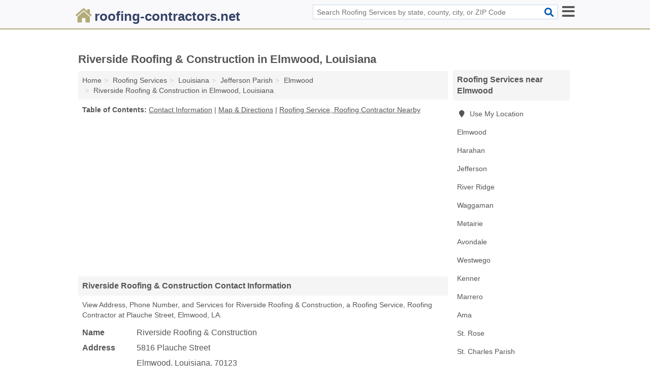

--- FILE ---
content_type: text/html; charset=utf-8
request_url: https://www.roofing-contractors.net/riverside-roofing-construction-in-elmwood-la-70123-ed3/
body_size: 4701
content:
<!DOCTYPE html>
<html lang="en">
  <head>
    <meta charset="utf-8">
    <meta http-equiv="Content-Type" content="text/html; charset=UTF-8">
    <meta name="viewport" content="width=device-width, initial-scale=1">
    <title>Riverside Roofing & Construction (Roofing Service, Roofing Contractor in Elmwood, LA Address, Phone, and Services)</title>
    <link rel="canonical" href="https://www.roofing-contractors.net/riverside-roofing-construction-in-elmwood-la-70123-ed3/">
    <meta property="og:type" content="website">
    <meta property="og:title" content="Riverside Roofing & Construction (Roofing Service, Roofing Contractor in Elmwood, LA Address, Phone, and Services)">
    <meta name="description" content="Looking for Riverside Roofing & Construction in Elmwood, Louisiana? Find Address, Phone Number, and Services for the Elmwood, LA Roofing Service, Roofing">
    <meta property="og:description" content="Looking for Riverside Roofing & Construction in Elmwood, Louisiana? Find Address, Phone Number, and Services for the Elmwood, LA Roofing Service, Roofing Contractor.">
    <meta property="og:url" content="https://www.roofing-contractors.net/riverside-roofing-construction-in-elmwood-la-70123-ed3/">
    <link rel="preconnect" href="//pagead2.googlesyndication.com" crossorigin>
    <link rel="preconnect" href="//www.google-analytics.com" crossorigin>
    <link rel="preconnect" href="https://googleads.g.doubleclick.net" crossorigin>
    <meta name="robots" content="index,follow">
    <meta name="msvalidate.01" content="B56B00EF5C90137DC430BCD46060CC08">
    <link rel="stylesheet" href="/template/style.min.css?a67c4b4ac60875580596a38de0357a100ef8ef0f">
<style>.fa-logo:before { content: "\f80b"}</style>
    <script src="/template/ui.min?bc9dd65bfcc597ede4ef52a8d1a4807b08859dcd" defer></script>
    <!-- HTML5 shim and Respond.js for IE8 support of HTML5 elements and media queries -->
    <!--[if lt IE 9]>
      <script src="https://oss.maxcdn.com/html5shiv/3.7.3/html5shiv.min.js"></script>
      <script src="https://oss.maxcdn.com/respond/1.4.2/respond.min.js"></script>
    <![endif]-->
  </head>
  <body data-spy="scroll" data-target="#nav-scrollspy" data-offset="0" style="position:relative;" class="pt-listing">
<nav class="navbar navbar-fixed-top hide-on-scroll">
  <div class="container columns-2 sections-9">
    <div class="row">
      <div class="n-toggle collapsed mucklescreen" data-toggle="collapse" data-target="#full-nav">
        <i class="fa fa-bars fa-2x"></i>
      </div>
      <div class="n-toggle collapsed weescreen" data-toggle="collapse" data-target="#full-nav, #navbar-search">
        <i class="fa fa-bars fa-2x"></i>
      </div>
            <div class="navbar-logo logo-text">
        <a href="/" title="roofing-contractors.net"><i class="fa fa-logo fa-2x"></i><span>roofing-contractors.net</span></a>
              <br class="sr-only">
      </div>
      <div class="col-sm-6 collapse n-search" id="navbar-search">
       <form action="/search/" method="get">
        <div class="input-container">
         <input name="q" placeholder="Search Roofing Services by state, county, city, or ZIP Code" type="text">
         <button type="submit" class="fa fa-search"></button>
        </div>
       </form>
      </div>
    </div>
  </div>
  <div class="navbar-menu collapse navbar-collapse" id="navbar">
<div class="container sections-2 columns-9 full-nav collapse" id="full-nav">
  <div class="row">
   <div class="list-group go">
    <strong class="h3 list-group-heading">Navigation</strong><br class="sr-only">
    <ul class="list-group-items">
      <li class=""><a class="list-group-item" href="/commercial-roofing-contractors/" title="Commercial Roofing Contractors Near Me">Commercial Roofing Contractors</a></li>
<li class=""><a class="list-group-item" href="/construction-materials-wholesale-suppliers-manufacturers/" title="Construction Materials Wholesale Suppliers & Manufacturers Near Me">Construction Materials Wholesale Suppliers & Manufacturers</a></li>
<li class="active"><a class="list-group-item" href="/roofing/" title="Roofing Services Near Me">Roofing Services</a></li>
<li class=""><a class="list-group-item" href="/roofing-supply-stores/" title="Roofing Supply Stores Near Me">Roofing Supply Stores</a></li>
    </ul>
   </div>
  </div>
</div>  </div>
</nav>
<div class="container columns columns-2 sections-9">
  <div class="row">
    <div class="col-md-7">
      <h1>Riverside Roofing & Construction in Elmwood, Louisiana</h1>
<ol class="box-breadcrumbs breadcrumb" itemscope itemtype="https://schema.org/BreadcrumbList">
<li><a href="/" title="roofing-contractors.net">Home</a></li><li itemprop="itemListElement" itemscope itemtype="https://schema.org/ListItem"><a href="/roofing/" itemprop="item" title="Roofing Services Near Me"><span itemprop="name">Roofing Services</span></a><meta itemprop="position" content="1"/></li><li itemprop="itemListElement" itemscope itemtype="https://schema.org/ListItem"><a href="/roofing-in-louisiana/" itemprop="item" title="Roofing Services in Louisiana"><span itemprop="name">Louisiana</span></a><meta itemprop="position" content="2"/></li><li itemprop="itemListElement" itemscope itemtype="https://schema.org/ListItem"><a href="/roofing-in-jefferson-parish-la/" itemprop="item" title="Roofing Services in Jefferson Parish, LA"><span itemprop="name">Jefferson Parish</span></a><meta itemprop="position" content="3"/></li><li itemprop="itemListElement" itemscope itemtype="https://schema.org/ListItem"><a href="/roofing-in-elmwood-la/" itemprop="item" title="Roofing Services in Elmwood, LA"><span itemprop="name">Elmwood</span></a><meta itemprop="position" content="4"/></li><li itemprop="itemListElement" itemscope itemtype="https://schema.org/ListItem"><a href="/riverside-roofing-construction-in-elmwood-la-70123-ed3/" itemprop="item" title="Riverside Roofing & Construction in Elmwood, Louisiana"><span itemprop="name">Riverside Roofing & Construction in Elmwood, Louisiana</span></a><meta itemprop="position" content="5"/></li>
</ol>              <p class="pad" id="toc">
    <strong class="title nobreaker">
      Table of Contents:
    </strong>
  <a href="#details" class="toc-item">Contact Information</a>
|  <a href="#geography" class="toc-item">Map & Directions</a>
|  <a href="#nearby" class="toc-item">Roofing Service, Roofing Contractor Nearby</a>
  </p>
      <div class="advert advert-display xs s m">
        <ins class="adsbygoogle" data-ad-client="ca-pub-4723837653436501" data-ad-slot="4654369961" data-ad-format="auto" data-full-width-responsive="true"></ins>
      </div>
      <h2 class="h2 list-group-heading">Riverside Roofing & Construction Contact Information</h2>
<p class="pad">View Address, Phone Number, and Services for Riverside Roofing & Construction, a Roofing Service, Roofing Contractor at Plauche Street, Elmwood, LA.</p>
      <script type="application/ld+json" id="listing">
{
  "@context": "https://schema.org",
  "@type": "LocalBusiness",
  "name": "Riverside Roofing & Construction",
  "description": "Riverside Roofing & Construction is a Roofing Service at 5816 Plauche Street in Elmwood, Louisiana.",
  "image": "https://www.roofing-contractors.net/template/i/logo",
  "address": {
    "@type": "PostalAddress",
    "streetAddress": "5816 Plauche Street",
    "addressLocality": "Elmwood",
    "addressRegion": "LA",
    "postalCode": "70123",
    "addressCountry": "US"
  },
  "geo": {
    "@type": "GeoCoordinates",
    "latitude": 29.95397,
    "longitude": -90.18741  },
  "telephone": "+15047360737"
}
</script>

      
<dl class="dl-horizontal LocalBusiness"  data-type="Roofing Service" data-id="5e863a175b47586c3e560ed3" data-lat="29.9539703" data-lng="-90.1874104" data-address-place-id="internal" data-geomode="address" id="details">
  <dt>Name</dt>
  <dd class="name">Riverside Roofing & Construction</dd>
  <dt>Address</dt>
  <dd class="address">
    <span class="streetAddress">5816 Plauche Street</span><br>
    <span class="addressLocality">Elmwood</span>,
    <span class="addressRegion">Louisiana</span>,
    <span class="postalCode">70123</span>
  </dd>
      <dt>Phone</dt>
    <dd class="telephone"><a href="tel:+1-504-736-0737">504-736-0737</a></dd>
              <dt>Services</dt>
<dd>Roofing</dd>

    </dl>

<p><a href="#toc">&#8648; Table of Contents</a></p>                  
      <div class="advert advert-display xs s m">
        <ins class="adsbygoogle" data-ad-client="ca-pub-4723837653436501" data-ad-slot="4654369961" data-ad-format="auto" data-full-width-responsive="true"></ins>
      </div>
      
                   <h2 class="h2 list-group-heading" id="geography">Map of Riverside Roofing & Construction in Elmwood, Louisiana</h2>
<p class="pad">
  View map of Riverside Roofing & Construction, and  <a class="nlc" href="https://www.google.com/maps/dir/?api=1&destination=5816+Plauche+Street%2C+Elmwood%2C+Louisiana%2C+70123" rel="noopener" target="_blank">get driving directions from your location</a>
  .</p>
<iframe id="map" class="single" data-src="https://www.google.com/maps/embed/v1/place?key=AIzaSyD-nDulb3AINicXq9Pv_vB936D5cVSfKFk&q=5816+Plauche+Street%2C+Elmwood%2C+Louisiana%2C+70123&zoom=16" frameborder="0" allowfullscreen></iframe>
<br class="sr-only">
<p><a href="#toc">&#8648; Table of Contents</a></p>            
            
      <div class="listings" id="nearby">
<h2 class="h2 list-group-heading">Roofing Service, Roofing Contractor Nearby</h2>

<p class="condensed-listing">
 <span class="title">
   <a href="/juneau-odenwald-roofing-in-elmwood-la-70123-f36/" title="Juneau Odenwald Roofing in Elmwood, Louisiana" class="name">Juneau Odenwald Roofing</a>
  </span>
 <span class="subsidiary">
  <span class="city-state">
   1109 Dealers Avenue  </span>
  <span class="zipcode">
    <span>Elmwood</span>, 
    <span>LA</span>
  </span>
 </span>
 <span class="subsidiary servicelist">Roofing</span>
</p>

<p class="condensed-listing">
 <span class="title">
   <a href="/herzing-roofing-of-arkansas-in-harahan-la-70123-b8e/" title="Herzing Roofing Of Arkansas in Harahan, Louisiana" class="name">Herzing Roofing Of Arkansas</a>
  </span>
 <span class="subsidiary">
  <span class="city-state">
   5860 Citrus Boulevard  </span>
  <span class="zipcode">
    <span>Harahan</span>, 
    <span>LA</span>
  </span>
 </span>
 <span class="subsidiary servicelist">Roofing</span>
</p>

<p class="condensed-listing">
 <span class="title">
   <a href="/nu-worx-in-harahan-la-70123-d87/" title="Nu-Worx in Harahan, Louisiana" class="name">Nu-Worx</a>
  </span>
 <span class="subsidiary">
  <span class="city-state">
   567 Hickory Avenue Suite D  </span>
  <span class="zipcode">
    <span>Harahan</span>, 
    <span>LA</span>
  </span>
 </span>
 <span class="subsidiary servicelist">Cleaning & Repairs, Gutter Installation, Roofing</span>
</p>

<p class="condensed-listing">
 <span class="title">
   <a href="/reroof-america-contractors-in-harahan-la-70123-182/" title="Reroof America Contractors in Harahan, Louisiana" class="name">Reroof America Contractors</a>
  </span>
 <span class="subsidiary">
  <span class="city-state">
   1401 Distributors Row  </span>
  <span class="zipcode">
    <span>Harahan</span>, 
    <span>LA</span>
  </span>
 </span>
 <span class="subsidiary servicelist">Roofing</span>
</p>

<p class="condensed-listing">
 <span class="title">
   <a href="/riverside-timberoof-company-in-harahan-la-70123-a4d/" title="Riverside Timberoof Company in Harahan, Louisiana" class="name">Riverside Timberoof Company</a>
  </span>
 <span class="subsidiary">
  <span class="city-state">
   408 Commerce Point Suite B Mail Returned  </span>
  <span class="zipcode">
    <span>Harahan</span>, 
    <span>LA</span>
  </span>
 </span>
 <span class="subsidiary servicelist">Roofing</span>
</p>

<p class="condensed-listing">
 <span class="title">
   <a href="/roofing-insulation-supply-in-harahan-la-70123-bc0/" title="Roofing & Insulation Supply in Harahan, Louisiana" class="name">Roofing & Insulation Supply</a>
  </span>
 <span class="subsidiary">
  <span class="city-state">
   1420 Sams Avenue # A2  </span>
  <span class="zipcode">
    <span>Harahan</span>, 
    <span>LA</span>
  </span>
 </span>
 <span class="subsidiary servicelist">Roofing</span>
</p>

<p class="condensed-listing">
 <span class="title">
   <a href="/storm-guard-new-orleans-nola-exterior-in-harahan-la-70123-391/" title="Storm Guard-New Orleans (Nola Exterior in Harahan, Louisiana" class="name">Storm Guard-New Orleans (Nola Exterior</a>
  </span>
 <span class="subsidiary">
  <span class="city-state">
   408 Commerce Point Suite B  </span>
  <span class="zipcode">
    <span>Harahan</span>, 
    <span>LA</span>
  </span>
 </span>
 <span class="subsidiary servicelist">Roofing</span>
</p>

<p class="condensed-listing">
 <span class="title">
   <a href="/t-m-roofing-in-harahan-la-70123-57c/" title="T & M Roofing in Harahan, Louisiana" class="name">T & M Roofing</a>
  </span>
 <span class="subsidiary">
  <span class="city-state">
   1539 River Oaks Road Suite B  </span>
  <span class="zipcode">
    <span>Harahan</span>, 
    <span>LA</span>
  </span>
 </span>
 <span class="subsidiary servicelist">Roofing</span>
</p>

<p class="condensed-listing">
 <span class="title">
   <a href="/thd-installed-roofing-siding-and-wind-in-harahan-la-70123-e58/" title="THD: Installed Roofing, Siding, And Wind in Harahan, Louisiana" class="name">THD: Installed Roofing, Siding, And Wind</a>
  </span>
 <span class="subsidiary">
  <span class="city-state">
   5151 Citrus Boulevard  </span>
  <span class="zipcode">
    <span>Harahan</span>, 
    <span>LA</span>
  </span>
 </span>
 <span class="subsidiary servicelist">Roofing</span>
</p>

<p class="condensed-listing">
 <span class="title">
   <a href="/titan-roofing-in-harahan-la-70123-440/" title="Titan Roofing in Harahan, Louisiana" class="name">Titan Roofing</a>
  </span>
 <span class="subsidiary">
  <span class="city-state">
   1500 Edwards Avenue  </span>
  <span class="zipcode">
    <span>Harahan</span>, 
    <span>LA</span>
  </span>
 </span>
 <span class="subsidiary servicelist">Roofing</span>
</p>

<p class="condensed-listing">
 <span class="title">
   <a href="/triangle-roofing-in-harahan-la-70123-251/" title="Triangle Roofing in Harahan, Louisiana" class="name">Triangle Roofing</a>
  </span>
 <span class="subsidiary">
  <span class="city-state">
   563 Hickory Avenue  </span>
  <span class="zipcode">
    <span>Harahan</span>, 
    <span>LA</span>
  </span>
 </span>
 <span class="subsidiary servicelist">Roofing</span>
</p>

<p class="condensed-listing">
 <span class="title">
   <a href="/roofing-plus-in-jefferson-la-70121-c64/" title="Roofing Plus in Jefferson, Louisiana" class="name">Roofing Plus</a>
  </span>
 <span class="subsidiary">
  <span class="city-state">
   845 South Clearview Parkways  </span>
  <span class="zipcode">
    <span>Jefferson</span>, 
    <span>LA</span>
  </span>
 </span>
 <span class="subsidiary servicelist">Roofing</span>
</p>

</div>
      
            
            
            <div class="advert advert-display s m">
        <ins class="adsbygoogle" data-ad-client="ca-pub-4723837653436501" data-ad-slot="4654369961" data-ad-format="auto" data-full-width-responsive="true"></ins>
      </div>
            
            
            
    </div>
    <div class="col-md-2">
            <div class="list-group geo-major temp-geo-condensed">
  <h2 class="h3 list-group-heading">
  Roofing Services near Elmwood  </h2>
  <ul class="list-group-items">
  
      <li><a href="#" title="Roofing Services Near Me" class="list-group-item geo-local">
    <span class="fa fa-visible fa-map-marker"></span>
    Use My Location
    </a></li>
    
    <li><a href="/roofing-in-elmwood-la/" title="Roofing Services in Elmwood, LA" class="list-group-item ">
     Elmwood    </a></li>
    <li><a href="/roofing-in-harahan-la/" title="Roofing Services in Harahan, LA" class="list-group-item ">
     Harahan    </a></li>
    <li><a href="/roofing-in-jefferson-la/" title="Roofing Services in Jefferson, LA" class="list-group-item ">
     Jefferson    </a></li>
    <li><a href="/roofing-in-river-ridge-la/" title="Roofing Services in River Ridge, LA" class="list-group-item ">
     River Ridge    </a></li>
    <li><a href="/roofing-in-waggaman-la/" title="Roofing Services in Waggaman, LA" class="list-group-item ">
     Waggaman    </a></li>
    <li><a href="/roofing-in-metairie-la/" title="Roofing Services in Metairie, LA" class="list-group-item ">
     Metairie    </a></li>
    <li><a href="/tillis-roofer-in-avondale-la-70094-ee3/" title="Tillis Roofer in Avondale, Louisiana" class="list-group-item ">
     Avondale    </a></li>
    <li><a href="/roofing-in-westwego-la/" title="Roofing Services in Westwego, LA" class="list-group-item ">
     Westwego    </a></li>
    <li><a href="/roofing-in-kenner-la/" title="Roofing Services in Kenner, LA" class="list-group-item ">
     Kenner    </a></li>
    <li><a href="/roofing-in-marrero-la/" title="Roofing Services in Marrero, LA" class="list-group-item ">
     Marrero    </a></li>
    <li><a href="/brents-roofing-remodeling-in-ama-la-70031-288/" title="Brent's Roofing & Remodeling in Ama, Louisiana" class="list-group-item ">
     Ama    </a></li>
    <li><a href="/roofing-in-st-rose-la/" title="Roofing Services in St. Rose, LA" class="list-group-item ">
     St. Rose    </a></li>
   <li><a href="/roofing-in-st-charles-parish-la/" title="Roofing Services in St. Charles Parish, LA" class="list-group-item ">
    St. Charles Parish   </a></li>
   <li><a href="/roofing-in-orleans-parish-la/" title="Roofing Services in Orleans Parish, LA" class="list-group-item ">
    Orleans Parish   </a></li>
   <li><a href="/scallan-greg-roofing-home-improvement-in-laplace-la-70069-8ca/" title="Scallan Greg Roofing & Home Improvement in Laplace, Louisiana" class="list-group-item ">
    St. John the Baptist Parish   </a></li>
   <li><a href="/roofing-in-jefferson-parish-la/" title="Roofing Services in Jefferson Parish, LA" class="list-group-item ">
    Jefferson Parish   </a></li>
   <li><a href="/roofing-in-lafourche-parish-la/" title="Roofing Services in Lafourche Parish, LA" class="list-group-item ">
    Lafourche Parish   </a></li>
  
  </ul>
</div>
            <div class="advert advert-display xs s">
        <ins class="adsbygoogle" data-ad-client="ca-pub-4723837653436501" data-ad-slot="4654369961" data-ad-format="auto" data-full-width-responsive="true"></ins>
      </div>
      
    </div>
  </div>
</div>
<footer class="footer">
 <div class="container columns-2 sections-9">
  <div class="row">
   <div class="col-sm-8 copyright">
    <p>
          <a href="/about-us/">About Us</a><br class="sr-only">     <a href="/contact-us/">Contact Us</a><br class="sr-only">
          <a href="/privacy-policy/">Privacy Policy</a><br class="sr-only">
     <a href="/terms-and-conditions/">Terms and Conditions</a><br class="sr-only">
    </p>
    <p>
     Third party advertisements support hosting, listing verification, updates, and site maintenance. Information found on roofing-contractors.net is strictly for informational purposes and does not construe advice or recommendation.     <br>&copy;&nbsp;2026 roofing-contractors.net. All Rights Reserved.
    </p>
   </div>
   <div class="col-sm-4 logo">
          <a href="/" title="roofing-contractors.net"><i class="fa fa-logo fa-2x"></i><span>roofing-contractors.net</span></a>
       </div>
  </div>
 </div>
</footer>

<script>
if(ads = document.getElementsByClassName('adsbygoogle').length) {
  adsbygoogle = window.adsbygoogle || [];
  for(var i=0; i<ads; i++) adsbygoogle.push({});
}
</script>
<script data-ad-client="ca-pub-4723837653436501" async src="https://pagead2.googlesyndication.com/pagead/js/adsbygoogle.js"></script>
<script async src="https://www.googletagmanager.com/gtag/js?id=G-H3NVC8V5X9"></script>
<script>
  window.dataLayer = window.dataLayer || [];
  function gtag(){dataLayer.push(arguments);}
  gtag('js', new Date());
  gtag('config', 'UA-122024174-38', {"dimension1":"listing","dimension2":"Listings","dimension3":"Roofing Service"});
  gtag('config', 'G-H3NVC8V5X9', {"dimension1":"listing","dimension2":"Listings","dimension3":"Roofing Service"});
</script>

</body>
</html>

--- FILE ---
content_type: text/html; charset=utf-8
request_url: https://www.google.com/recaptcha/api2/aframe
body_size: 270
content:
<!DOCTYPE HTML><html><head><meta http-equiv="content-type" content="text/html; charset=UTF-8"></head><body><script nonce="v-R6X9TxqnaQYWqiDPEWKw">/** Anti-fraud and anti-abuse applications only. See google.com/recaptcha */ try{var clients={'sodar':'https://pagead2.googlesyndication.com/pagead/sodar?'};window.addEventListener("message",function(a){try{if(a.source===window.parent){var b=JSON.parse(a.data);var c=clients[b['id']];if(c){var d=document.createElement('img');d.src=c+b['params']+'&rc='+(localStorage.getItem("rc::a")?sessionStorage.getItem("rc::b"):"");window.document.body.appendChild(d);sessionStorage.setItem("rc::e",parseInt(sessionStorage.getItem("rc::e")||0)+1);localStorage.setItem("rc::h",'1768766847832');}}}catch(b){}});window.parent.postMessage("_grecaptcha_ready", "*");}catch(b){}</script></body></html>